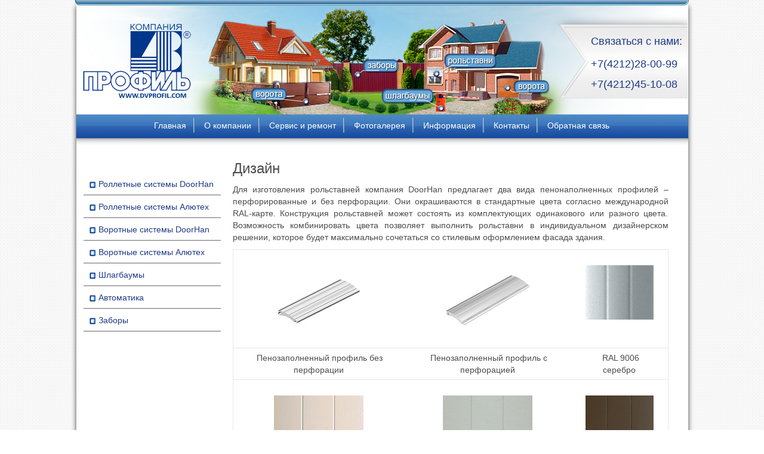

--- FILE ---
content_type: text/html; charset=UTF-8
request_url: http://info.dvprofil.com/rolletnye-sistemy-dorxan/rolstavni/rolstavni-iz-penonapolnennyx-profilej/dizajn
body_size: 5718
content:
<!DOCTYPE html>
<html dir="ltr" lang="ru-RU">
<head>
<link rel="shortcut icon" href="http://dvprofil.com/sites/dvprofil.com/files/favicon.ico" type="image/vnd.microsoft.icon">
<meta charset="UTF-8" />
<title>Дизайн | </title>
<link rel="profile" href="http://gmpg.org/xfn/11" />
<link rel="stylesheet" type="text/css" media="all" href="http://info.dvprofil.com/wp-content/themes/dvprofil/style.css" />
<link rel="pingback" href="http://info.dvprofil.com/xmlrpc.php" />
<link rel="alternate" type="application/rss+xml" title=" &raquo; Лента" href="http://info.dvprofil.com/feed" />
<link rel="alternate" type="application/rss+xml" title=" &raquo; Лента комментариев" href="http://info.dvprofil.com/comments/feed" />
<link rel='stylesheet' id='smcf-css'  href='http://info.dvprofil.com/wp-content/plugins/simplemodal-contact-form-smcf/css/smcf.css?ver=1.2.7' type='text/css' media='screen' />
<link rel='stylesheet' id='NextGEN-css'  href='http://info.dvprofil.com/wp-content/plugins/nextgen-gallery/css/nggallery.css?ver=1.0.0' type='text/css' media='screen' />
<link rel='stylesheet' id='shutter-css'  href='http://info.dvprofil.com/wp-content/plugins/nextgen-gallery/shutter/shutter-reloaded.css?ver=1.3.4' type='text/css' media='screen' />
<link rel='stylesheet' id='contact-form-7-css'  href='http://info.dvprofil.com/wp-content/plugins/contact-form-7/styles.css?ver=3.0.1' type='text/css' media='all' />
<script type="text/javascript" src="http://info.dvprofil.com/wp-content/plugins/sexylightbox/mootools.js"></script>
<script type="text/javascript" src="http://info.dvprofil.com/wp-content/plugins/sexylightbox/sexylightbox.packed.js"></script>
<link rel="stylesheet" href="http://info.dvprofil.com/wp-content/plugins/sexylightbox/sexylightbox.css" type="text/css" />
<script type="text/javascript">window.addEvent('domready', function() { new SexyLightBox({OverlayStyles:{'background-color':'#000', 'opacity':0.6},showDuration:200, closeDuration:400,captionColor:'#000',hexcolor:'#fff',imagesdir:'http://info.dvprofil.com/wp-content/plugins/sexylightbox/sexyimages',color:'white'});});</script>
<script type='text/javascript' src='http://info.dvprofil.com/wp-includes/js/l10n.js?ver=20101110'></script>
<script type='text/javascript' src='http://info.dvprofil.com/wp-includes/js/jquery/jquery.js?ver=1.6.1'></script>
<script type='text/javascript'>
/* <![CDATA[ */
var shutterSettings = {
	msgLoading: "L O A D I N G",
	msgClose: "Click to Close",
	imageCount: "1"
};
/* ]]> */
</script>
<script type='text/javascript' src='http://info.dvprofil.com/wp-content/plugins/nextgen-gallery/shutter/shutter-reloaded.js?ver=1.3.3'></script>
<script type='text/javascript' src='http://info.dvprofil.com/wp-content/plugins/nextgen-gallery/js/jquery.cycle.all.min.js?ver=2.9995'></script>
<script type='text/javascript' src='http://info.dvprofil.com/wp-content/plugins/nextgen-gallery/js/ngg.slideshow.min.js?ver=1.06'></script>
<script type='text/javascript'>
/* <![CDATA[ */
var ngg_ajax = {
	path: "http://info.dvprofil.com/wp-content/plugins/nextgen-gallery/",
	callback: "http://info.dvprofil.com/index.php?callback=ngg-ajax",
	loading: "loading"
};
/* ]]> */
</script>
<script type='text/javascript' src='http://info.dvprofil.com/wp-content/plugins/nextgen-gallery/js/ngg.js?ver=2.1'></script>
<script type='text/javascript' src='http://info.dvprofil.com/wp-includes/js/comment-reply.js?ver=20090102'></script>
<link rel="EditURI" type="application/rsd+xml" title="RSD" href="http://info.dvprofil.com/xmlrpc.php?rsd" />
<link rel="wlwmanifest" type="application/wlwmanifest+xml" href="http://info.dvprofil.com/wp-includes/wlwmanifest.xml" /> 
<link rel='index' title='' href='http://info.dvprofil.com' />
<link rel='up' title='Рольставни из пенонаполненных профилей' href='http://info.dvprofil.com/rolletnye-sistemy-dorxan/rolstavni/rolstavni-iz-penonapolnennyx-profilej' />
<link rel='prev' title='Констракция' href='http://info.dvprofil.com/rolletnye-sistemy-dorxan/rolstavni/rolstavni-iz-penonapolnennyx-profilej/konstrakciya' />
<link rel='next' title='Комплектация и аксессуары' href='http://info.dvprofil.com/rolletnye-sistemy-dorxan/rolstavni/rolstavni-iz-penonapolnennyx-profilej/komplektaciya-i-aksessuary' />
<meta name="generator" content="WordPress 3.2.1" />
<link rel='canonical' href='http://info.dvprofil.com/rolletnye-sistemy-dorxan/rolstavni/rolstavni-iz-penonapolnennyx-profilej/dizajn' />
<!-- <meta name="NextGEN" version="1.9.3" /> -->

<!-- Start Of Script Generated By WP-Polls 2.40 -->
<script type="text/javascript">
/* <![CDATA[ */
	var polls_ajax_url = 'http://info.dvprofil.com/wp-content/plugins/wp-polls/wp-polls.php';
	var polls_text_wait = 'Ваш последний запрос еще обрабатывается. Пожалуйста подождите ...';
	var polls_text_valid = 'Пожалуйста корректно выберите ответ.';
	var polls_text_multiple = 'Максимальное количество допустимых ответов:';
	var poll_show_loading = 1;
	var poll_show_fading = 1;
/* ]]> */
</script>
<script type="text/javascript" src="http://info.dvprofil.com/wp-content/plugins/sexylightbox/mootools.js"></script>
<script type="text/javascript" src="http://info.dvprofil.com/wp-content/plugins/sexylightbox/sexylightbox.packed.js"></script>
<link rel="stylesheet" href="http://info.dvprofil.com/wp-content/plugins/sexylightbox/sexylightbox.css" type="text/css" />
<script type="text/javascript">window.addEvent('domready', function() { new SexyLightBox({OverlayStyles:{'background-color':'#000', 'opacity':0.6},showDuration:200, closeDuration:400,captionColor:'#000',hexcolor:'#fff',imagesdir:'http://info.dvprofil.com/wp-content/plugins/sexylightbox/sexyimages',color:'white'});});</script>
<script type='text/javascript' src='http://info.dvprofil.com/wp-includes/js/tw-sack.js?ver=1.6.1'></script>
<script type='text/javascript' src='http://info.dvprofil.com/wp-content/plugins/wp-polls/polls-js-packed.js?ver=2.40'></script>
<link rel='stylesheet' id='wp-polls-css'  href='http://info.dvprofil.com/wp-content/plugins/wp-polls/polls-css.css?ver=2.40' type='text/css' media='all' />
<style type="text/css">
.wp-polls .pollbar {
	margin: 1px;
	font-size: 6px;
	line-height: 8px;
	height: 8px;
	background-image: url('http://info.dvprofil.com/wp-content/plugins/wp-polls/images/default/pollbg.gif');
	border: 1px solid #c8c8c8;
}
</style>
<!-- End Of Script Generated By WP-Polls 2.40 -->

	<script type="text/javascript">
		jQuery('document').ready(function() {
			jQuery('#access > div.menu-header > ul > li:last').addClass('last-child');
			jQuery('#access > div.menu-header').width(jQuery('#access > div.menu-header > .menu').width()+1)
				.css("float", "none");
			jQuery('div.left-menu > ul > li').not('.current-menu-item, .current-menu-parent').click(function() {
					jQuery(this).children('ul.sub-menu').slideToggle(200);
			});
		});
	</script>
</head>

<body class="page page-id-744 page-child parent-pageid-734 page-template-default">
<div id="wrapper" class="hfeed">
	<div id="header">
		<div id="masthead">
			<div id="branding" role="banner">
				<a id="logo" href="http://info.dvprofil.com" title="">
					<img src="http://info.dvprofil.com/wp-content/themes/dvprofil/images/logo.png" alt="" />
				</a>
				
				<a id="h-vorota-l" href="http://info.dvprofil.com/vorota" title="Воротные системы">&nbsp;</a>
				<a id="h-zabor" href="#" title="">&nbsp;</a>
				<a id="h-rolstavni" href="http://info.dvprofil.com/rolletnye-sistemy" title="Роллетные системы">&nbsp;</a>
				<a id="h-vorota-r" href="http://info.dvprofil.com/vorota" title="Воротные системы">&nbsp;</a>
				<a id="h-shlakbaum" href="http://info.dvprofil.com/shlagbaumy-2" title="Шлагбаумы">&nbsp;</a>
				
				<div id="contact-info">
					<span>Связаться с нами:</span>
					<p>+7(4212)28-00-99</p>
					<p>+7(4212)45-10-08</p>
				</div>
			</div><!-- #branding -->

			<div id="access" role="navigation">
								<div class="menu-header"><ul id="menu-menyu" class="menu"><li id="menu-item-113" class="menu-item menu-item-type-custom menu-item-object-custom menu-item-home menu-item-113"><a href="http://info.dvprofil.com">Главная</a></li>
<li id="menu-item-141" class="menu-item menu-item-type-post_type menu-item-object-page menu-item-141"><a href="http://info.dvprofil.com/o-kompanii">О компании</a></li>
<li id="menu-item-138" class="menu-item menu-item-type-post_type menu-item-object-page menu-item-138"><a href="http://info.dvprofil.com/servis-remont">Сервис и ремонт</a></li>
<li id="menu-item-139" class="menu-item menu-item-type-post_type menu-item-object-page menu-item-139"><a href="http://info.dvprofil.com/fotogalereya">Фотогалерея</a></li>
<li id="menu-item-136" class="menu-item menu-item-type-post_type menu-item-object-page menu-item-136"><a href="http://info.dvprofil.com/informaciya">Информация</a></li>
<li id="menu-item-137" class="menu-item menu-item-type-post_type menu-item-object-page menu-item-137"><a href="http://info.dvprofil.com/kontakty">Контакты</a></li>
<li id="menu-item-1692" class="menu-item menu-item-type-custom menu-item-object-custom menu-item-1692"><a href="http://info.dvprofil.com/obratnaya-svyaz">Обратная связь</a></li>
</ul></div>			</div><!-- #access -->
		</div><!-- #masthead -->
	</div><!-- #header -->

	<div id="main">

		<div id="primary" class="widget-area" role="complementary">
			
			<div class="left-menu"><ul id="menu-menyu2" class="menu"><li id="menu-item-667" class="menu-item menu-item-type-post_type menu-item-object-page current-page-ancestor menu-item-667"><a href="http://info.dvprofil.com/rolletnye-sistemy-dorxan">Роллетные системы DoorHan</a>
<ul class="sub-menu">
	<li id="menu-item-688" class="menu-item menu-item-type-post_type menu-item-object-page current-page-ancestor menu-item-688"><a href="http://info.dvprofil.com/rolletnye-sistemy-dorxan/rolstavni">РОЛЬСТАВНИ</a></li>
	<li id="menu-item-687" class="menu-item menu-item-type-post_type menu-item-object-page menu-item-687"><a href="http://info.dvprofil.com/rolletnye-sistemy-dorxan/preimushhestva">ПРЕИМУЩЕСТВА</a></li>
</ul>
</li>
<li id="menu-item-289" class="menu-item menu-item-type-post_type menu-item-object-page menu-item-289"><a href="http://info.dvprofil.com/rolletnye-sistemy-alutech">Роллетные системы Алютех</a>
<ul class="sub-menu">
	<li id="menu-item-291" class="menu-item menu-item-type-post_type menu-item-object-page menu-item-291"><a href="http://info.dvprofil.com/rolletnye-sistemy-alutech/rolletnye-vorota">РОЛЛЕТНЫЕ ВОРОТА</a></li>
	<li id="menu-item-292" class="menu-item menu-item-type-post_type menu-item-object-page menu-item-292"><a href="http://info.dvprofil.com/rolletnye-sistemy-alutech/rolletnye-reshetki">РОЛЛЕТНЫЕ РЕШЕТКИ</a></li>
	<li id="menu-item-290" class="menu-item menu-item-type-post_type menu-item-object-page menu-item-290"><a href="http://info.dvprofil.com/rolletnye-sistemy-alutech/avtomatika-dlya-rolletnyx-sistem">АВТОМАТИКА ДЛЯ РОЛЛЕТНЫХ СИСТЕМ</a></li>
</ul>
</li>
<li id="menu-item-669" class="menu-item menu-item-type-post_type menu-item-object-page menu-item-669"><a href="http://info.dvprofil.com/vorotnye-sistemy-dorxan">Воротные системы DoorHan</a>
<ul class="sub-menu">
	<li id="menu-item-680" class="menu-item menu-item-type-post_type menu-item-object-page menu-item-680"><a href="http://info.dvprofil.com/vorotnye-sistemy-dorxan/garazhnye-vorota">ГАРАЖНЫЕ ВОРОТА</a></li>
	<li id="menu-item-679" class="menu-item menu-item-type-post_type menu-item-object-page menu-item-679"><a href="http://info.dvprofil.com/vorotnye-sistemy-dorxan/promyshlennye-vorota">ПРОМЫШЛЕННЫЕ ВОРОТА</a></li>
	<li id="menu-item-678" class="menu-item menu-item-type-post_type menu-item-object-page menu-item-678"><a href="http://info.dvprofil.com/vorotnye-sistemy-dorxan/ulichnye-vorota">УЛИЧНЫЕ ВОРОТА</a></li>
	<li id="menu-item-677" class="menu-item menu-item-type-post_type menu-item-object-page menu-item-677"><a href="http://info.dvprofil.com/vorotnye-sistemy-dorxan/preimushhestva">ПРЕИМУЩЕСТВА</a></li>
</ul>
</li>
<li id="menu-item-256" class="menu-item menu-item-type-post_type menu-item-object-page menu-item-256"><a href="http://info.dvprofil.com/vorotnye-sistemy-alutech">Воротные системы Алютех</a>
<ul class="sub-menu">
	<li id="menu-item-536" class="menu-item menu-item-type-post_type menu-item-object-page menu-item-536"><a href="http://info.dvprofil.com/vorotnye-sistemy-alutech/garazhnye-vorota">ГАРАЖНЫЕ ВОРОТА</a></li>
	<li id="menu-item-257" class="menu-item menu-item-type-post_type menu-item-object-page menu-item-257"><a href="http://info.dvprofil.com/vorotnye-sistemy-alutech/otkatnye-vorota">ОТКАТНЫЕ ВОРОТА</a></li>
	<li id="menu-item-258" class="menu-item menu-item-type-post_type menu-item-object-page menu-item-258"><a href="http://info.dvprofil.com/vorotnye-sistemy-alutech/raspashnye-vorota">РАСПАШНЫЕ ВОРОТА</a></li>
	<li id="menu-item-259" class="menu-item menu-item-type-post_type menu-item-object-page menu-item-259"><a href="http://info.dvprofil.com/vorotnye-sistemy-alutech/skorostnye-vorota">СКОРОСТНЫЕ ВОРОТА</a></li>
	<li id="menu-item-260" class="menu-item menu-item-type-post_type menu-item-object-page menu-item-260"><a href="http://info.dvprofil.com/vorotnye-sistemy-alutech/panoramnye-vorota">ПАНОРАМНЫЕ ВОРОТА</a></li>
</ul>
</li>
<li id="menu-item-572" class="menu-item menu-item-type-post_type menu-item-object-page menu-item-572"><a href="http://info.dvprofil.com/shlagbaumy-2">Шлагбаумы</a>
<ul class="sub-menu">
	<li id="menu-item-574" class="menu-item menu-item-type-post_type menu-item-object-page menu-item-574"><a href="http://info.dvprofil.com/shlagbaumy-came">ШЛАГБАУМЫ CAME</a></li>
	<li id="menu-item-575" class="menu-item menu-item-type-post_type menu-item-object-page menu-item-575"><a href="http://info.dvprofil.com/shlagbaumy-nice">ШЛАГБАУМЫ NICE</a></li>
	<li id="menu-item-573" class="menu-item menu-item-type-post_type menu-item-object-page menu-item-573"><a href="http://info.dvprofil.com/shlagbaumy-bft">ШЛАГБАУМЫ BFT</a></li>
</ul>
</li>
<li id="menu-item-1668" class="menu-item menu-item-type-post_type menu-item-object-page menu-item-1668"><a href="http://info.dvprofil.com/avtomatika">Автоматика</a></li>
<li id="menu-item-145" class="menu-item menu-item-type-custom menu-item-object-custom menu-item-145"><a>Заборы</a></li>
</ul></div>			
			<ul class="xoxo">
							</ul>
			
		</div><!-- #primary .widget-area -->


		<div id="container">
			<div id="content" role="main">

			

				<div id="post-744" class="post-744 page type-page status-publish hentry">
											<h1 class="entry-title">Дизайн</h1>
					
					<div class="entry-content">
						<p style="text-align: justify;">Для изготовления рольставней компания DoorHan предлагает два вида пенонаполненных профилей – перфорированные и без перфорации. Они окрашиваются в стандартные цвета согласно международной RAL-карте. Конструкция рольставней может состоять из комплектующих одинакового или разного цвета. Возможность комбинировать цвета позволяет выполнить рольставни в индивидуальном дизайнерском решении, которое будет максимально сочетаться со стилевым оформлением фасада здания.</p>
<table width="100%" border="1">
<tbody>
<tr>
<td> <a href="http://info.dvprofil.com/wp-content/uploads/2011/10/dizajn-doorhan-17924-big-photo.jpg"  class="sexylightbox"><img class="aligncenter size-full wp-image-745" title="dizajn-doorhan-17924" src="http://info.dvprofil.com/wp-content/uploads/2011/10/dizajn-doorhan-17924.jpg" alt="" width="150" height="120" /></a></td>
<td> <a href="http://info.dvprofil.com/wp-content/uploads/2011/10/dizajn-doorhan-17926-big-photo.jpg"  class="sexylightbox"><img class="aligncenter size-full wp-image-746" title="dizajn-doorhan-17926" src="http://info.dvprofil.com/wp-content/uploads/2011/10/dizajn-doorhan-17926.jpg" alt="" width="150" height="120" /></a></td>
<td> <a href="http://info.dvprofil.com/wp-content/uploads/2011/10/dizajn-doorhan-17946-big-photo.jpg"  class="sexylightbox"><img class="aligncenter size-full wp-image-747" title="dizajn-doorhan-17946" src="http://info.dvprofil.com/wp-content/uploads/2011/10/dizajn-doorhan-17946.jpg" alt="" width="150" height="120" /></a></td>
</tr>
<tr>
<td style="text-align: center;"> Пенозаполненный профиль без перфорации</td>
<td style="text-align: center;"> Пенозаполненный профиль с перфорацией</td>
<td style="text-align: center;"> RAL 9006 серебро</td>
</tr>
<tr>
<td> <a href="http://info.dvprofil.com/wp-content/uploads/2011/10/dizajn-doorhan-17938-big-photo.jpg"  class="sexylightbox"><img class="aligncenter size-full wp-image-748" title="dizajn-doorhan-17938" src="http://info.dvprofil.com/wp-content/uploads/2011/10/dizajn-doorhan-17938.jpg" alt="" width="150" height="120" /></a></td>
<td> <a href="http://info.dvprofil.com/wp-content/uploads/2011/10/dizajn-doorhan-17936-big-photo.jpg"  class="sexylightbox"><img class="aligncenter size-full wp-image-749" title="dizajn-doorhan-17936" src="http://info.dvprofil.com/wp-content/uploads/2011/10/dizajn-doorhan-17936.jpg" alt="" width="150" height="120" /></a></td>
<td> <a href="http://info.dvprofil.com/wp-content/uploads/2011/10/dizajn-doorhan-17934-big-photo1.jpg"  class="sexylightbox"><img class="aligncenter size-full wp-image-750" title="dizajn-doorhan-17934" src="http://info.dvprofil.com/wp-content/uploads/2011/10/dizajn-doorhan-179341.jpg" alt="" width="150" height="120" /></a></td>
</tr>
<tr>
<td style="text-align: center;"> RAL 1015 бежевый</td>
<td style="text-align: center;"> RAL 7038 серый</td>
<td style="text-align: center;"> RAL 8014 коричневый</td>
</tr>
<tr>
<td> <a href="http://info.dvprofil.com/wp-content/uploads/2011/10/dizajn-doorhan-17932-big-photo1.jpg"  class="sexylightbox"><img class="aligncenter size-full wp-image-751" title="dizajn-doorhan-17932" src="http://info.dvprofil.com/wp-content/uploads/2011/10/dizajn-doorhan-179321.jpg" alt="" width="150" height="120" /></a></td>
<td></td>
<td></td>
</tr>
<tr>
<td style="text-align: center;"> RAL 9003 белый</td>
<td></td>
<td></td>
</tr>
</tbody>
</table>
																	</div><!-- .entry-content -->
				</div><!-- #post-## -->

				
			<div id="comments">


	<p class="nocomments">Комментарии закрыты.</p>


								
</div><!-- #comments -->


			</div><!-- #content -->
		</div><!-- #container -->

	</div><!-- #main -->

	<div id="footer" role="contentinfo">
	
<div>
<p>Россия, г. Хабаровск, пер. Спортивный 4, оф. 303 </p>
<p>Телефоны компании:</p>
<p>+7(4212)28-00-99 </p>
<p>+7(4212)45-10-08 </p>
</div>

	
			
	</div><!-- #footer -->

</div><!-- #wrapper -->

<script type='text/javascript' src='http://info.dvprofil.com/wp-content/plugins/simplemodal-contact-form-smcf/js/jquery.simplemodal.js?ver=1.4.1'></script>
<script type='text/javascript' src='http://info.dvprofil.com/wp-content/plugins/simplemodal-contact-form-smcf/js/smcf.js?ver=1.2.7'></script>
<script type='text/javascript' src='http://info.dvprofil.com/wp-content/plugins/contact-form-7/jquery.form.js?ver=2.52'></script>
<script type='text/javascript' src='http://info.dvprofil.com/wp-content/plugins/contact-form-7/scripts.js?ver=3.0.1'></script>

	<script type='text/javascript'>
		var smcf_messages = {
			loading: 'Loading...',
			sending: 'Sending...',
			thankyou: 'Thank You!',
			error: 'Uh oh...',
			goodbye: 'Goodbye...',
			name: 'Name',
			email: 'Email',
			emailinvalid: 'Email is invalid.',
			message: 'Message',
			and: 'and',
			is: 'is',
			are: 'are',
			required: 'required.'
		}
	</script><div id='smcf-content' style='display:none'>
	<div class='smcf-top'></div>
	<div class='smcf-content'>
		<h1 class='smcf-title'>Форма заявки</h1>
		<div class='smcf-loading' style='display:none'></div>
		<div class='smcf-message' style='display:none'></div>
		<form action='/wp-content/plugins/simplemodal-contact-form-smcf/smcf_data.php' style='display:none'>
			<label for='smcf-name'>*Имя:</label>
			<input type='text' id='smcf-name' class='smcf-input' name='name' value='' tabindex='1001' />
			<label for='smcf-email'>*Почта:</label>
			<input type='text' id='smcf-email' class='smcf-input' name='email' value='' tabindex='1002' /><label for='smcf-message'>*Текст:</label>
			<textarea id='smcf-message' class='smcf-input' name='message' cols='40' rows='4' tabindex='1004'></textarea><br/><label>&nbsp;</label>
			<button type='submit' class='smcf-button smcf-send' tabindex='1006'>Отправить</button>
			<button type='submit' class='smcf-button smcf-cancel simplemodal-close' tabindex='1007'>Отмена</button>
			<input type='hidden' name='token' value='102a522df76cf9b6a0e04affab3e5a34'/>
			<br/>
		</form>
	</div>
	<div class='smcf-bottom'><a href='http://www.ericmmartin.com/projects/smcf/'>Powered by SimpleModal Contact Form</a></div>
</div>
<!-- Yandex.Metrika counter -->
<script type="text/javascript">
var yaParams = {/*Здесь параметры визита*/};
</script>

<script type="text/javascript">
(function (d, w, c) {
    (w[c] = w[c] || []).push(function() {
        try {
            w.yaCounter13522160 = new Ya.Metrika({id:13522160, enableAll: true, webvisor:true,params:window.yaParams||{ }});
        } catch(e) {}
    });
    
    var n = d.getElementsByTagName("script")[0],
        s = d.createElement("script"),
        f = function () { n.parentNode.insertBefore(s, n); };
    s.type = "text/javascript";
    s.async = true;
    s.src = (d.location.protocol == "https:" ? "https:" : "http:") + "//mc.yandex.ru/metrika/watch.js";

    if (w.opera == "[object Opera]") {
        d.addEventListener("DOMContentLoaded", f);
    } else { f(); }
})(document, window, "yandex_metrika_callbacks");
</script>
<noscript><div><img src="//mc.yandex.ru/watch/13522160" style="position:absolute; left:-9999px;" alt="" /></div></noscript>
<!-- /Yandex.Metrika counter -->

</body>
</html>

--- FILE ---
content_type: text/css
request_url: http://info.dvprofil.com/wp-content/plugins/simplemodal-contact-form-smcf/css/smcf.css?ver=1.2.7
body_size: 2444
content:
/* Overlay */
#smcf-overlay {background-color:#000; cursor:wait;}

/* Container */
#smcf-container {width:450px; font-family:'Trebuchet MS', Verdana, Arial; font-size:16px; text-align:left;}
#smcf-container .smcf-content {background-color:#333; color:#ddd; height:40px;}
#smcf-container .smcf-cc {font-size:.9em; cursor:default;}
#smcf-container h1 {color:#d76300; margin:0; padding:0 0 6px 12px; font-size:1.2em; text-align:left;}
#smcf-container .smcf-loading {position:absolute; background:url(../img/loading.gif) no-repeat; z-index:8000; height:55px; width:54px; margin:-14px 0 0 170px; padding:0;}
#smcf-container .smcf-message {text-align:center;}
#smcf-container .smcf-error {width:92%; font-size:.8em; background:#000; border:2px solid #ccc; font-size:0.8em; font-weight:bold; margin:0 auto;}
#smcf-container br {clear:both;}
#smcf-container form {padding:0; margin:0;}
#smcf-container label {clear:left; display:block; width:100px; float:left; text-align:right; padding-right:4px; font-weight:bold;}
#smcf-container .smcf-input {float:left; padding:2px; margin:2px; background:#eee; border:1px solid #fff; font-family:'Trebuchet MS', Verdana, Arial; width:300px; font-size:.9em;}
#smcf-container textarea {height:114px; font-size:.9em;}
#smcf-container div.smcf-top {height:13px; background:url(../img/form_top.gif) no-repeat; padding:0; margin:0;}
#smcf-container div.smcf-bottom {height:13px; background:url(../img/form_bottom.gif) no-repeat; font-size:.7em; text-align:center;}
#smcf-container div.smcf-bottom a,
#smcf-container div.smcf-bottom a:link,
#smcf-container div.smcf-bottom a:active,
#smcf-container div.smcf-bottom a:visited {position:relative; top:-6px; text-decoration:none; color:#666;}
#smcf-container div.smcf-bottom a:hover {color:#888;}
#smcf-container .smcf-button {margin:4px 0 0 4px; cursor:pointer; height:24px; border:0; font-size:1em; font-weight:bold; color:#fff; text-align:center; vertical-align:middle;}
#smcf-container .smcf-send {width:100px; background:url(../img/send.png) no-repeat;}
#smcf-container .smcf-cancel {width:70px; background:url(../img/cancel.png) no-repeat;}
#smcf-container a.modalCloseX,
#smcf-container a.modalCloseX:link,
#smcf-container a.modalCloseX:active,
#smcf-container a.modalCloseX:visited {text-decoration:none; font-weight:bold; font-size:1.2em; position:absolute; right:8px; color:#999;}
#smcf-container a.modalCloseX:hover {color:#9bb3b3;}

--- FILE ---
content_type: application/javascript
request_url: http://info.dvprofil.com/wp-content/plugins/simplemodal-contact-form-smcf/js/smcf.js?ver=1.2.7
body_size: 7443
content:
jQuery(function ($) {
	$('.smcf_link, .smcf-link').click(function (e) { // added .smcf_link for previous version
		e.preventDefault();
		// display the contact form
		$('#smcf-content').modal({
			closeHTML: "<a href='#' title='Close' class='modalCloseX simplemodal-close'>x</a>",
			position: ["15%",],
			overlayId: 'smcf-overlay',
			containerId: 'smcf-container',
			onOpen: contact.open,
			onShow: contact.show,
			onClose: contact.close,
			zIndex: 10000
		});
	});

	// preload images
	var img = ['cancel.png','form_bottom.gif','form_top.gif','loading.gif','send.png'];
	if ($('#smcf-content form').length > 0) {
		var url = $('#smcf-content form').attr('action').replace(/smcf_data\.php/, 'img/');
		$(img).each(function () {
			var i = new Image();
			i.src = url + this;
		});
	}

	var contact = {
		message: null,
		open: function (d) {
			// dynamically determine height
			var h = 300;
			if ($('#smcf-subject').length) {
				h += 26;
			}
			if ($('#smcf-cc').length) {
				h += 22;
			}

			// resize the textarea for safari
			if ($.browser.safari) {
				$('#smcf-container .smcf-input').css({
					'font-size': '.9em'
				});
			}

			// add padding to the buttons in firefox/mozilla
			if ($.browser.mozilla) {
				$('#smcf-container .smcf-button').css({
					'padding-bottom': '2px'
				});
			}

			var title = $('#smcf-container .smcf-title').html();
			$('#smcf-container .smcf-title').html(smcf_messages.loading);
			d.overlay.fadeIn(200, function () {
				d.container.fadeIn(200, function () {
					d.data.fadeIn(200, function () {
						$('#smcf-container .smcf-content').animate({
							height: h
						}, function () {
							$('#smcf-container .smcf-title').html(title);
							$('#smcf-container form').fadeIn(200, function () {
								$('#smcf-container #smcf-name').focus();

								$('#smcf-container .smcf-cc').click(function () {
									var cc = $('#smcf-container #smcf-cc');
									cc.is(':checked') ? cc.attr('checked', '') : cc.attr('checked', 'checked');
								});

								// fix png's for IE 6
								if ($.browser.msie && $.browser.version < 7) {
									$('#smcf-container .smcf-button').each(function () {
										if ($(this).css('backgroundImage').match(/^url[("']+(.*\.png)[)"']+$/i)) {
											var src = RegExp.$1;
											$(this).css({
												backgroundImage: 'none',
												filter: 'progid:DXImageTransform.Microsoft.AlphaImageLoader(src="' +  src + '", sizingMethod="crop")'
											});
										}
									});
								}
							});
						});
					});
				});
			});
		},
		show: function (d) {
			$('#smcf-container .smcf-send').click(function (e) {
				e.preventDefault();
				// validate form
				if (contact.validate()) {
					$('#smcf-container .smcf-message').fadeOut(function () {
						$('#smcf-container .smcf-message').removeClass('smcf-error').empty();
					});
					$('#smcf-container .smcf-title').html(smcf_messages.sending);
					$('#smcf-container form').fadeOut(200);
					$('#smcf-container .smcf-content').animate({
						height: '90px'
					}, function () {
						$('#smcf-container .smcf-loading').fadeIn(200, function () {
							$.ajax({
								url: $('#smcf-content form').attr('action'),
								data: $('#smcf-container form').serialize() + '&action=send',
								type: 'post',
								cache: false,
								dataType: 'html',
								success: function (data) {
									$('#smcf-container .smcf-loading').fadeOut(200, function () {
										$('#smcf-container .smcf-title').html(smcf_messages.thankyou);
										$('#smcf-container .smcf-message').html(data).fadeIn(200);
									});
								},
								error: function (xhr) {
									$('#smcf-container .smcf-loading').fadeOut(200, function () {
										$('#smcf-container .smcf-title').html(smcf_messages.error);
										$('#smcf-container .smcf-message').html(xhr.status + ': ' + xhr.statusText).fadeIn(200);
									});
								}
							});
						});
					});
				}
				else {
					if ($('#smcf-container .smcf-message:visible').length > 0) {
					var msg = $('#smcf-container .smcf-message div');
						msg.fadeOut(200, function () {
							msg.empty();
							contact.showError();
							msg.fadeIn(200);
						});
					}
					else {
						$('#smcf-container .smcf-message').animate({
							height: '30px'
						}, contact.showError);
					}
				}
			});
		},
		close: function (d) {
			$('#smcf-container .smcf-message').fadeOut();
			$('#smcf-container .smcf-title').html(smcf_messages.goodbye);
			$('#smcf-container form').fadeOut(200);
			$('#smcf-container .smcf-content').animate({
				height: '40px'
			}, function () {
				d.data.fadeOut(200, function () {
					d.container.fadeOut(200, function () {
						d.overlay.fadeOut(200, function () {
							$.modal.close();
						});
					});
				});
			});
		},
		validate: function () {
			contact.message = '';
			var req = [],
				invalid = "";

			if (!$('#smcf-container #smcf-name').val()) {
				req.push(smcf_messages.name);
			}

			var email = $('#smcf-container #smcf-email').val();
			if (!email) {
				req.push(smcf_messages.email);
			}
			else {
				if (!contact.validateEmail(email)) {
					invalid = smcf_messages.emailinvalid;
				}
			}

			if (!$('#smcf-container #smcf-message').val()) {
				req.push(smcf_messages.message);
			}

			if (req.length > 0) {
				var fields = req.join(', ');
				contact.message += req.length > 1 ?
					fields.replace(/(.*),/,'$1 ' + smcf_messages.and) + ' ' + smcf_messages.are :
					fields + ' ' + smcf_messages.is;
				contact.message += ' ' + smcf_messages.required;
			}

			if (invalid.length > 0) {
				contact.message += (req.length > 0 ? ' ' : '') + smcf_messages.emailinvalid;
			}

			if (contact.message.length > 0) {
				return false;
			}
			else {
				return true;
			}
		},
		validateEmail: function (email) {
			var at = email.lastIndexOf("@");

			// Make sure the at (@) sybmol exists and  
			// it is not the first or last character
			if (at < 1 || (at + 1) === email.length)
				return false;

			// Make sure there aren't multiple periods together
			if (/(\.{2,})/.test(email))
				return false;

			// Break up the local and domain portions
			var local = email.substring(0, at);
			var domain = email.substring(at + 1);

			// Check lengths
			if (local.length < 1 || local.length > 64 || domain.length < 4 || domain.length > 255)
				return false;

			// Make sure local and domain don't start with or end with a period
			if (/(^\.|\.$)/.test(local) || /(^\.|\.$)/.test(domain))
				return false;

			// Check for quoted-string addresses
			// Since almost anything is allowed in a quoted-string address,
			// we're just going to let them go through
			if (!/^"(.+)"$/.test(local)) {
				// It's a dot-string address...check for valid characters
				if (!/^[-a-zA-Z0-9!#$%*\/?|^{}`~&'+=_\.]*$/.test(local))
					return false;
			}

			// Make sure domain contains only valid characters and at least one period
			if (!/^[-a-zA-Z0-9\.]*$/.test(domain) || domain.indexOf(".") === -1)
				return false;	

			return true;
		},
		showError: function () {
			$('#smcf-container .smcf-message')
				.html($('<div/>').addClass('smcf-error').append(contact.message))
				.fadeIn(200);
		}
	};
});